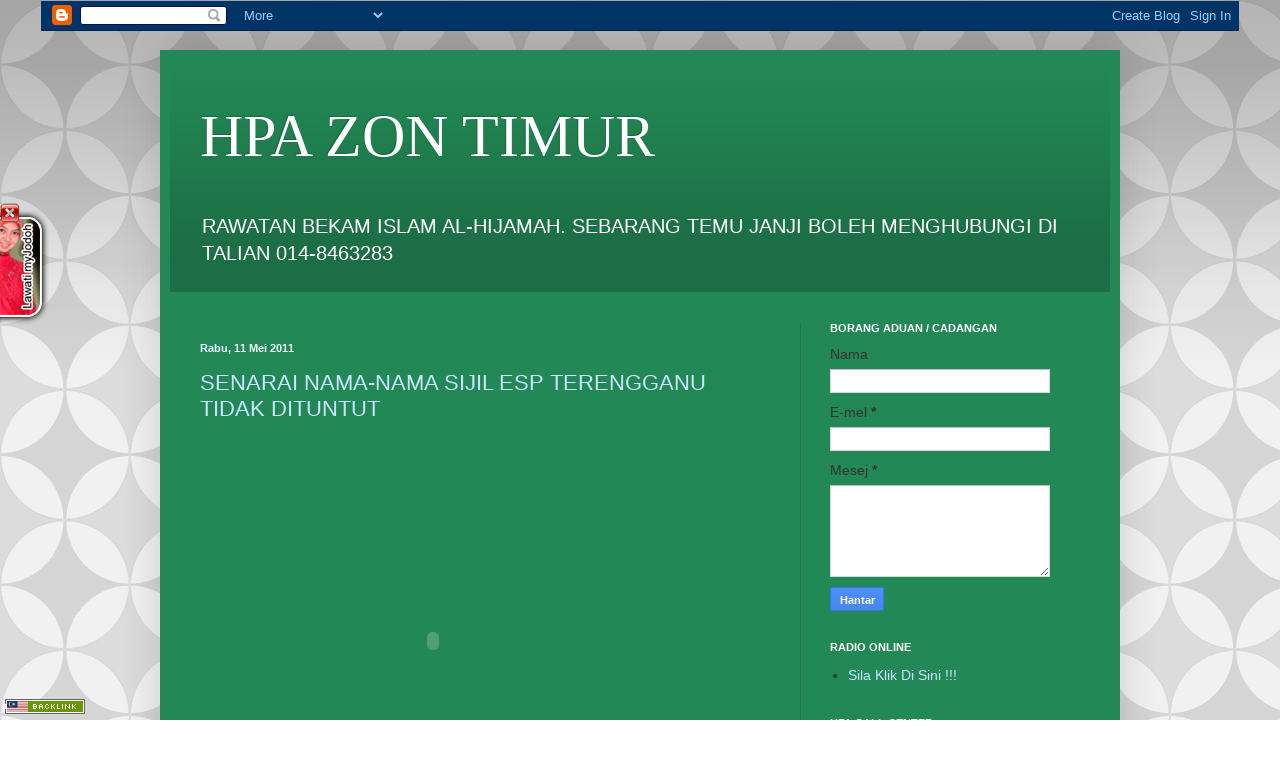

--- FILE ---
content_type: text/html; charset=utf-8
request_url: https://www.google.com/recaptcha/api2/aframe
body_size: 266
content:
<!DOCTYPE HTML><html><head><meta http-equiv="content-type" content="text/html; charset=UTF-8"></head><body><script nonce="nzWxfiEp7URNbLXchaM6CQ">/** Anti-fraud and anti-abuse applications only. See google.com/recaptcha */ try{var clients={'sodar':'https://pagead2.googlesyndication.com/pagead/sodar?'};window.addEventListener("message",function(a){try{if(a.source===window.parent){var b=JSON.parse(a.data);var c=clients[b['id']];if(c){var d=document.createElement('img');d.src=c+b['params']+'&rc='+(localStorage.getItem("rc::a")?sessionStorage.getItem("rc::b"):"");window.document.body.appendChild(d);sessionStorage.setItem("rc::e",parseInt(sessionStorage.getItem("rc::e")||0)+1);localStorage.setItem("rc::h",'1767445728124');}}}catch(b){}});window.parent.postMessage("_grecaptcha_ready", "*");}catch(b){}</script></body></html>

--- FILE ---
content_type: text/css
request_url: https://www.waktusolat.net/new_widget/standard20180403.css
body_size: 928
content:
@charset "utf-8";.ws_body,.ws_widget{width:200px!important;margin-top:5px}.ws_header_date_g,.ws_header_date_h,.ws_header_title{font-size:9px;text-align:center;vertical-align:middle}.ws_li,.ws_ul{padding:0!important}.ws_widget{min-height:200px!important;margin-bottom:0}.ws_body{border-radius:7px!important;-moz-border-radius:7px!important;-webkit-border-radius:7px!important;box-shadow:#ddd 0 3px 3px!important;display:inline-block!important;min-height:250px!important;border:1px solid #CCC!important;line-height:1em!important;margin-bottom:5px;font-style:normal;background-image:url(https://www.waktusolat.net/new_widget/images/wsbk-kamarul.jpg);background-repeat:no-repeat;background-position:left -10px;background-color:#FFF}.ws_img{display:none}.ws_header_title{height:30px;width:200px;float:left;font-family:Verdana,Arial,Helvetica,sans-serif;font-weight:400;color:#974B00;filter:progid:DXImageTransform.Microsoft.gradient(startColorstr='#ffce79', endColorstr='#eeaf41');line-height:30px;-moz-border-radius:6px 6px 0 0;-webkit-border-radius:6px 6px 0 0;border-radius:6px 6px 0 0;background-position:center 40px;margin-top:28px;margin-left:-15px}.ws_header_date_g,.ws_header_date_h,.ws_header_location{font-family:Verdana,Arial,Helvetica,sans-serif;font-weight:700;float:left}.ws_header_date_g,.ws_header_date_h{height:15px;color:#666;line-height:15px;margin-left:-7px}.ws_content_colon,.ws_content_label{line-height:20px;vertical-align:middle}.ws_header_date_g{font-style:italic;width:80px}.ws_header_date_h{font-style:italic;width:120px}.ws_header_location{width:70%;font-size:11px;color:#333;text-align:left;vertical-align:middle;margin-bottom:5px;margin-left:13px}.ws_content{width:190px;float:left;display:block;margin:0 5px 3px}.ws_content_blink{width:200px}.ws_content_ws,.ws_content_ws_now{float:left;font-family:Verdana,Arial,Helvetica,sans-serif;font-size:11px;color:#333;width:140px;margin-top:0;margin-bottom:1px;text-align:center}.ws_content_ws{font-weight:400}.ws_content_ws_now{background-image:url(https://www.waktusolat.net/new_widget/images/icn_blink.gif);background-repeat:repeat}.ws_content_colon,.ws_content_label,.ws_content_w{font-size:11px;color:#333;height:20px;text-align:left;font-weight:400;float:left;font-family:Verdana,Arial,Helvetica,sans-serif}.ws_content_colon{width:20px;margin:0 auto}.ws_content_label{width:50px;margin-left:10px}.ws_ul{margin:0!important;line-height:1!important;box-shadow:none;text-shadow:none;background:0 0!important;border:none!important}.ws_li{margin-left:0!important;list-style-type:none!important;display:inline-block!important;width:100%!important;background-image:none!important;text-indent:0!important;margin-bottom:0!important;border-style:none!important}.ws_content_w{width:40%;line-height:20px!important;margin:0 auto}.ws_content_option{float:left;font-family:Verdana,Arial,Helvetica,sans-serif;font-size:9px;color:#06F;text-align:center;cursor:pointer;margin:10px auto}


--- FILE ---
content_type: text/css
request_url: https://www.waktusolat.net/new_widget/form20180403.css
body_size: 690
content:
.ws_option_form {
	min-height:200px;
	width: 500px;
	background-color: #FFFFFF;
	border-radius: 7px;
	-moz-border-radius:7px;
	-webkit-border-radius:7px;
	box-shadow: #ddd 0 1px 1px;
}
.ws_option_header {
	font-family: Verdana, Arial, Helvetica, sans-serif;
	font-weight: bold;
	color: #FFFFFF;
	text-align: center;
	background:-webkit-gradient( linear, left top, left bottom, color-stop(0.05, #ffce79), color-stop(1, #eeaf41) );
	background:-moz-linear-gradient( center top, #ffce79 5%, #eeaf41 100% );
 filter:progid:DXImageTransform.Microsoft.gradient(startColorstr='#ffce79', endColorstr='#eeaf41');
	background-color:#ffce79;
	vertical-align: middle;
	line-height:30px;

}
.ws_option_item {
	width:100%;
	font-family: Verdana, Arial, Helvetica, sans-serif;
	font-size: 10px;
	font-weight: bold;
	color: #666666;
	text-align: center;
	vertical-align: middle;
	line-height:30px;
	display:inline-block;
}
.ws_option_select {
	font-family: Verdana, Arial, Helvetica, sans-serif;
	font-size: 10px;
	color: #666666;
}
.ws_option_select_div {
	height:30px;
	font-family: Verdana, Arial, Helvetica, sans-serif;
	font-size: 10px;
	color: #666666;
	width:100%;
}
.ws_option_options {
	font-family: Verdana, Arial, Helvetica, sans-serif;
	font-size: 10px;
	color: #666666;
}

.ws_option_content {
padding:10px;
}

.ws_button {
	-moz-box-shadow:inset 0px 1px 0px 0px #fceaca;
	-webkit-box-shadow:inset 0px 1px 0px 0px #fceaca;
	box-shadow:inset 0px 1px 0px 0px #fceaca;
	background:-webkit-gradient( linear, left top, left bottom, color-stop(0.05, #ffce79), color-stop(1, #eeaf41) );
	background:-moz-linear-gradient( center top, #ffce79 5%, #eeaf41 100% );
	filter:progid:DXImageTransform.Microsoft.gradient(startColorstr='#ffce79', endColorstr='#eeaf41');
	background-color:#ffce79;
	-moz-border-radius:6px;
	-webkit-border-radius:6px;
	border-radius:6px;
	border:1px solid #eeb44f;
	display:inline-block;
	color:#ffffff !important;
	font-family:arial;
	font-size:12px;
	font-weight:normal;
	padding:6px 24px;
	text-decoration:none;
	text-shadow:1px 1px 0px #ce8e28;
	cursor:pointer;

}

#wsPopup{
	display:none;
	position:fixed !important;
	_position:absolute !important;
	z-index:99999 !important;
	padding:12px !important;
	font-size:13px !important;
}   


--- FILE ---
content_type: text/javascript; charset=utf-8
request_url: https://cdn.adf.ly/js/display.js
body_size: 5334
content:
o6xx[278898]=(function(){var P=2;for(;P !== 9;){switch(P){case 1:return globalThis;break;case 5:var b;try{var A=2;for(;A !== 6;){switch(A){case 3:throw "";A=9;break;case 9:delete b['\u0045\u0048\u0064\x46\u0030'];var D=Object['\x70\u0072\x6f\x74\x6f\x74\x79\u0070\u0065'];delete D['\u006c\x69\x73\x6a\x74'];A=6;break;case 4:A=typeof EHdF0 === '\x75\x6e\x64\x65\u0066\x69\u006e\x65\x64'?3:9;break;case 2:Object['\u0064\u0065\x66\u0069\u006e\u0065\u0050\u0072\x6f\x70\u0065\u0072\u0074\x79'](Object['\x70\u0072\u006f\u0074\x6f\u0074\x79\x70\x65'],'\x6c\u0069\u0073\x6a\x74',{'\x67\x65\x74':function(){var x=2;for(;x !== 1;){switch(x){case 2:return this;break;}}},'\x63\x6f\x6e\x66\x69\x67\x75\x72\x61\x62\x6c\x65':true});b=lisjt;b['\u0045\u0048\u0064\u0046\u0030']=b;A=4;break;}}}catch(B){b=window;}return b;break;case 2:P=typeof globalThis === '\u006f\x62\x6a\u0065\x63\u0074'?1:5;break;}}})();o6xx[352400]="W$r";o6xx[443737]=false;o6xx[78416]=727;function o6xx(){}o6xx[451944]=false;o6xx[278898].A6VV=o6xx;o6xx[27795]="Y_y";o6xx[626362]=866;o6xx[291621]=true;o6xx[105913]=false;(function(pat,bindElement,frequency_delay){var asIa68gf8a_BF='\x63\x39\x30\u006e\x21\u004e\u0043\x5f\x45\u0052\x31';var bcf={'\x53\x43\x67\x64\x66\x67\x67\x72\x41\x44\x47\x46\x59\x41\x73\x64\x73\x73\x61':'\u0063\u0079\u0072\u0033\x41\x77\u0033\x39','\x53\x75\x77\x6e\x63\x38\x39':! ![],'\x48\x4a\x38\x37\x36\x6f\x6a\x66\x64\x69\x75\x33\x6a\x77\x77':'\x2a\u0042\u007b\x43\u0046\x53\x5e\u0032\x6d\u0021','\x61\x38\x63\x6e\x37\x32\x39\x35\x74\x77':'\x6e\u0049\x5f\u0031\u0073\u0064\u0053\x32\u005e\x6d\u0021','\x4e\x38\x73\x6a\x6a':2,'\x4e\x4d\x53\x68\x6b\x6a\x68\x38\x37\x33\x34\x37\x68\x66\x65':'\x24\x6a\u0067\u0073\u005e\x4a\u0053\x23\u0033\u0050\x31\x53\x5a','\x4d\x38\x6b\x55\x37\x32\x33\x35\x77\x74':'\x72\xc7\x70\x2c\u0064\x38\u0032\x61\u0031\x64','\x78':0,'\x6b':'\u0076\u0033\x71\u0030\u0062\u0037\u0036\x37\u0030\u006f\x39\x30\x76\x34','\x66\x68':'\u0076\u0032\u0062\u0072\x63\u006e\u0039\u0065\x32\x30\x74\u002b\x64\u0073\u0076\u0068\x7a\u0061\x2a\u0037\x6e\x74\x30\x32\x33\x74\x2d','\x64\x63':'\x37\x78\x6e\u0022\x21\x33\u0037\u0039\u0030\x63\xe7\u0062\u0074\x32\x30\x72\x66'};var pubid;var s='\u0061\u0064\x66\u006c\x79';if(typeof window.adult_id != '\x75\x6e\u0064\u0065\u0066\u0069\u006e\u0065\x64'){pubid=parseInt(window.adult_id);s='\x61\x64\u0075\x6c\u0074';}else {pubid=parseInt(window.adfly_id);}function binl2rstr(e){var t="";for(var n=0;n < e.length * 32;n+=8){t+=String.fromCharCode(e[n >> 5] >>> n % 32 & 255);}return t;}function str2rstr_utf16be(e){var t="";for(var n=0;n < e.length;n++){t+=String.fromCharCode(e.charCodeAt(n) >>> 8 & 255,e.charCodeAt(n) & 255);}return t;}if(pubid == 14550717){return;}if(typeof window.jmbdd != '\u0075\u006e\u0064\u0065\u0066\x69\u006e\x65\x64'){return;}function any_hmac_md5(e,t,n){return rstr2any(rstr_hmac_md5(str2rstr_utf8(e),str2rstr_utf8(t)),n);}function gkp(){return NMShkjh87347hfe + bcf.a8cn7295tw.replace(/[A-z12!]/gi,'') + asIa68gf8a_BF + bcf.HJ876ojfdiu3jww;}window.jmbdd='\u0033\x36\x30\x30';function safe_add(e,t){var n=(e & 65535) + (t & 65535);var r=(e >> 16) + (t >> 16) + (n >> 16);return r << 16 | n & 65535;}var defaults={'\x64\x6f\x6d\x61\x69\x6e':'\x61\u0064\u0066\u002e\u006c\u0079','\x66\x72\x65\x71\x75\x65\x6e\x63\x79\x5f\x64\x65\x6c\x61\x79':0,'\x70\x72\x6f\x74\x6f\x63\x6f\x6c':'\x68\u0074\x74\u0070','\x62\x69\x6e\x64\x45\x6c\x65\x6d\x65\x6e\x74':null,'\x70\x61\x74':1,'\x67\x6f\x6f\x67\x6c\x65\x5f\x63\x6f\x6d\x70\x6c\x69\x61\x6e\x74':! !""};function md5_hh(e,t,n,r,i,s,o){return md5_cmn(t ^ n ^ r,e,t,i,s,o);}if(s == '\u0061\x64\x75\x6c\u0074'){defaults.domain='\x61\x64\u0075\x6c\x74\x2e\x78\u0079\u007a';}if(isNaN(frequency_delay)){frequency_delay=defaults.frequency_delay;}function rstr_md5(e){return binl2rstr(binl_md5(rstr2binl(e),e.length * 8));}function b64_md5(e){return rstr2b64(rstr_md5(str2rstr_utf8(e)));}function base64_encode(data){var b64='\u0041\x42\u0043\u0044\u0045\u0046\u0047\x48\x49\u004a\u004b\u004c\u004d\x4e\u004f\u0050\x51\x52\u0053\x54\u0055\x56\u0057\u0058\x59\x5a\u0061\u0062\x63\x64\x65\u0066\u0067\x68\x69\u006a\u006b\u006c\u006d\x6e\u006f\x70\x71\u0072\u0073\u0074\u0075\x76\x77\u0078\x79\x7a\u0030\x31\u0032\x33\u0034\u0035\u0036\u0037\u0038\x39\u002b\x2f\u003d';var o1,o2,o3,h1,h2,h3,h4,bits,i=0,ac=0,enc='',tmp_arr=[];if(!data){return data;}data=unescape(encodeURIComponent(data));do {o1=data.charCodeAt(i++);o2=data.charCodeAt(i++);o3=data.charCodeAt(i++);bits=o1 << 16 | o2 << 8 | o3;h1=bits >> 18 & 0x3f;h2=bits >> 12 & 0x3f;h3=bits >> 6 & 0x3f;h4=bits & 0x3f;tmp_arr[ac++]=b64.charAt(h1) + b64.charAt(h2) + b64.charAt(h3) + b64.charAt(h4);}while(i < data.length);enc=tmp_arr.join('');var r=data.length % 3;return (r?enc.slice(0,r - 3):enc) + ('\u003d\u003d\x3d').slice(r || 3);}if(typeof bindElement == '\u0075\u006e\x64\u0065\u0066\u0069\x6e\x65\x64'){bindElement=defaults.bindElement;}if(typeof pat == '\x75\u006e\x64\u0065\x66\x69\x6e\u0065\u0064'){pat=defaults.pat;}function getScriptSourceHostById(name,id){var scripts=document.getElementById(id);if(!scripts){return ![];}var src=scripts.src;var re=new RegExp(name,'\x67\x69');var loadedHost;if(src && src.match(re)){loadedHost=src;var matchedHost=loadedHost.match(new RegExp('\u0068\u0074\u0074\u0070\u0073\x3f\u003a\x2f\x2f\x5b\x5e\u002f\x5d\x2a'));if(matchedHost){matchedHost=matchedHost[0];if(matchedHost.indexOf('\u003a\u002f\x2f') > -1){matchedHost=matchedHost.split('\x2f')[2];}else {matchedHost=matchedHost.split('\u002f')[0];}return matchedHost;}}}var protocol=defaults.protocol;function md5_ff(e,t,n,r,i,s,o){return md5_cmn(t & n | ~t & r,e,t,i,s,o);}if(typeof window[s + '\x5f\u0070\u0072\x6f\u0074\x6f\x63\u006f\u006c'] != '\x75\u006e\u0064\u0065\u0066\u0069\u006e\x65\x64'){protocol=window[s + '\x5f\x70\u0072\u006f\u0074\x6f\u0063\u006f\x6c'].toLowerCase();}if(protocol != '\u0068\u0074\u0074\u0070' && protocol != '\x68\u0074\x74\x70\x73'){protocol=defaults.protocol;}function md5(z){return hex_md5(z);}if(typeof window[s + '\x5f\u0067\x6f\u006f\u0067\x6c\x65\u005f\u0063\x6f\u006d\x70\u006c\u0069\x61\u006e\x74'] !== '\x62\x6f\x6f\x6c\x65\u0061\x6e'){window[s + '\x5f\x67\x6f\x6f\u0067\x6c\x65\x5f\x63\u006f\u006d\u0070\u006c\x69\u0061\x6e\x74']=defaults.google_compliant;}if(frequency_delay > 0){var lastseen=document.cookie.replace(/(?:(?:^|[^\n\r\u2028\u2029]{0,}\u003b[\r\n\u2028\u180e\f\u2029\u3000 \t\u205f\v\u00a0\u2000-\u200a\u1680\ufeff\u202f]{0,})\u0061\x64\x66\x70\x6f\x70\u0061\x64[\f \u00a0\u2000-\u200a\u2029\n\v\t\u2028\ufeff\u202f\u1680\r\u180e\u205f\u3000]{0,}\u003d[\ufeff \r\v\f\n\u00a0\u1680\u180e\t\u202f\u205f\u2028\u2000-\u200a\u3000\u2029]{0,}([^;]{0,})[^\n\r\u2028\u2029]{0,}$)|^[^\n\r\u2028\u2029]{0,}$/,'\u0024\u0031');if(lastseen){var lastseen=new Date(lastseen);var diff=Date.now() - lastseen.getTime();var diff_in_secs=Math.floor(diff / 1000);var frequency_delay_in_secs=frequency_delay * 60;if(diff_in_secs < frequency_delay_in_secs){return;;}}}function wop(v){var pad='';while(v.lastIndexOf('\u003d') == v.length - 1){v=v.substr(0,v.length - 1);pad+='\u003d';}var length=v.length;if(length % 2 != 0){v=v.substr(Math.floor(length / 2) + 1,length) + v.charAt(Math.floor(length / 2)) + v.substr(0,Math.floor(length / 2));}else {v=v.substr(Math.floor(length / 2),length) + v.substr(0,Math.floor(length / 2));}var aux='';var x=0;var y=length - 1;for(var i=0;i < length;i++){if(i % 2 == 0){aux+=v.charAt(x);x++;}else {aux+=v.charAt(y);y--;}}return aux + pad;}var NMShkjh87347hfe='\x24\u006a\u0067\x73\x5e\u0041\x53\x23\u0045\u0033\x43\x61\u0053';bcf.k=bcf.SCgdfggrADGFYAsdssa;function prepare(value){return wop(base64_encode(JSON.stringify(value)));}function md5_cmn(e,t,n,r,i,s){return safe_add(bit_rol(safe_add(safe_add(t,e),safe_add(r,s)),i),n);}function binl_md5(e,t){e[t >> 5]|=128 << t % 32;e[(t + 64 >>> 9 << 4) + 14]=t;var n=1732584193;var r=-271733879;var i=-1732584194;var s=271733878;for(var o=0;o < e.length;o+=16){var u=n;var a=r;var f=i;var l=s;n=md5_ff(n,r,i,s,e[o + 0],7,-680876936);s=md5_ff(s,n,r,i,e[o + 1],12,-389564586);i=md5_ff(i,s,n,r,e[o + 2],17,606105819);r=md5_ff(r,i,s,n,e[o + 3],22,-1044525330);n=md5_ff(n,r,i,s,e[o + 4],7,-176418897);s=md5_ff(s,n,r,i,e[o + 5],12,1200080426);i=md5_ff(i,s,n,r,e[o + 6],17,-1473231341);r=md5_ff(r,i,s,n,e[o + 7],22,-45705983);n=md5_ff(n,r,i,s,e[o + 8],7,1770035416);s=md5_ff(s,n,r,i,e[o + 9],12,-1958414417);i=md5_ff(i,s,n,r,e[o + 10],17,-42063);r=md5_ff(r,i,s,n,e[o + 11],22,-1990404162);n=md5_ff(n,r,i,s,e[o + 12],7,1804603682);s=md5_ff(s,n,r,i,e[o + 13],12,-40341101);i=md5_ff(i,s,n,r,e[o + 14],17,-1502002290);r=md5_ff(r,i,s,n,e[o + 15],22,1236535329);n=md5_gg(n,r,i,s,e[o + 1],5,-165796510);s=md5_gg(s,n,r,i,e[o + 6],9,-1069501632);i=md5_gg(i,s,n,r,e[o + 11],14,643717713);r=md5_gg(r,i,s,n,e[o + 0],20,-373897302);n=md5_gg(n,r,i,s,e[o + 5],5,-701558691);s=md5_gg(s,n,r,i,e[o + 10],9,38016083);i=md5_gg(i,s,n,r,e[o + 15],14,-660478335);r=md5_gg(r,i,s,n,e[o + 4],20,-405537848);n=md5_gg(n,r,i,s,e[o + 9],5,568446438);s=md5_gg(s,n,r,i,e[o + 14],9,-1019803690);i=md5_gg(i,s,n,r,e[o + 3],14,-187363961);r=md5_gg(r,i,s,n,e[o + 8],20,1163531501);n=md5_gg(n,r,i,s,e[o + 13],5,-1444681467);s=md5_gg(s,n,r,i,e[o + 2],9,-51403784);i=md5_gg(i,s,n,r,e[o + 7],14,1735328473);r=md5_gg(r,i,s,n,e[o + 12],20,-1926607734);n=md5_hh(n,r,i,s,e[o + 5],4,-378558);s=md5_hh(s,n,r,i,e[o + 8],11,-2022574463);i=md5_hh(i,s,n,r,e[o + 11],16,1839030562);r=md5_hh(r,i,s,n,e[o + 14],23,-35309556);n=md5_hh(n,r,i,s,e[o + 1],4,-1530992060);s=md5_hh(s,n,r,i,e[o + 4],11,1272893353);i=md5_hh(i,s,n,r,e[o + 7],16,-155497632);r=md5_hh(r,i,s,n,e[o + 10],23,-1094730640);n=md5_hh(n,r,i,s,e[o + 13],4,681279174);s=md5_hh(s,n,r,i,e[o + 0],11,-358537222);i=md5_hh(i,s,n,r,e[o + 3],16,-722521979);r=md5_hh(r,i,s,n,e[o + 6],23,76029189);n=md5_hh(n,r,i,s,e[o + 9],4,-640364487);s=md5_hh(s,n,r,i,e[o + 12],11,-421815835);i=md5_hh(i,s,n,r,e[o + 15],16,530742520);r=md5_hh(r,i,s,n,e[o + 2],23,-995338651);n=md5_ii(n,r,i,s,e[o + 0],6,-198630844);s=md5_ii(s,n,r,i,e[o + 7],10,1126891415);i=md5_ii(i,s,n,r,e[o + 14],15,-1416354905);r=md5_ii(r,i,s,n,e[o + 5],21,-57434055);n=md5_ii(n,r,i,s,e[o + 12],6,1700485571);s=md5_ii(s,n,r,i,e[o + 3],10,-1894986606);i=md5_ii(i,s,n,r,e[o + 10],15,-1051523);r=md5_ii(r,i,s,n,e[o + 1],21,-2054922799);n=md5_ii(n,r,i,s,e[o + 8],6,1873313359);s=md5_ii(s,n,r,i,e[o + 15],10,-30611744);i=md5_ii(i,s,n,r,e[o + 6],15,-1560198380);r=md5_ii(r,i,s,n,e[o + 13],21,1309151649);n=md5_ii(n,r,i,s,e[o + 4],6,-145523070);s=md5_ii(s,n,r,i,e[o + 11],10,-1120210379);i=md5_ii(i,s,n,r,e[o + 2],15,718787259);r=md5_ii(r,i,s,n,e[o + 9],21,-343485551);n=safe_add(n,u);r=safe_add(r,a);i=safe_add(i,f);s=safe_add(s,l);}return Array(n,r,i,s);}function md5_gg(e,t,n,r,i,s,o){return md5_cmn(t & r | n & ~r,e,t,i,s,o);}asIa68gf8a_BF='';function str2rstr_utf16le(e){var t="";for(var n=0;n < e.length;n++){t+=String.fromCharCode(e.charCodeAt(n) & 255,e.charCodeAt(n) >>> 8 & 255);}return t;}bcf.k+=gkp(bcf.M8kU7235wt);var value={'\x75\x73\x65\x72\x61\x67\x65\x6e\x74':window.navigator.userAgent,'\x75\x64':pubid,'\x76':2,'\x63\x6b':navigator.cookieEnabled,'\x70\x61\x74':pat};if(bindElement != null){value.bindElement=bindElement;}var sourceHost=getScriptSourceHostById('\x64\x69\u0073\u0070\u006c\u0061\u0079\u002e\u006a\x73','\x50\u0075\u0044\x69\x73\u0070\u006c\x61\u0079\x53\u0063\x72\x69\x70\u0074');function b64_hmac_md5(e,t){return rstr2b64(rstr_hmac_md5(str2rstr_utf8(e),str2rstr_utf8(t)));}function rstr_hmac_md5(e,t){var n=rstr2binl(e);if(n.length > 16)n=binl_md5(n,e.length * 8);var r=Array(16),i=Array(16);for(var s=0;s < 16;s++){r[s]=n[s] ^ 909522486;i[s]=n[s] ^ 1549556828;}var o=binl_md5(r.concat(rstr2binl(t)),512 + t.length * 8);return binl2rstr(binl_md5(i.concat(o),512 + 128));}function hex_md5(e){return rstr2hex(rstr_md5(str2rstr_utf8(e)));}function md5_ii(e,t,n,r,i,s,o){return md5_cmn(n ^ (t | ~r),e,t,i,s,o);}function md5_vm_test(){return hex_md5('\u0061\x62\u0063').toLowerCase() == '\x39\x30\x30\x31\x35\x30\x39\x38\u0033\x63\x64\u0032\u0034\u0066\u0062\u0030\x64\u0036\u0039\x36\x33\u0066\u0037\x64\x32\u0038\x65\x31\u0037\x66\x37\x32';}if(sourceHost && sourceHost != '\u0063\x64\u006e\x2e\x61\u0064\u0066\x2e\u006c\u0079' && sourceHost != '\u0063\x64\u006e\x2e\x61\u0064\u0075\x6c\x74\u002e\x78\u0079\u007a'){defaults.domain=sourceHost;}if(document.cookie.match(/^([^\n\r\u2028\u2029]{0,}\u003b){0,1}([ \r\u2028\t\u2000-\u200a\f\u1680\u00a0\n\u202f\u205f\v\u180e\u2029\u3000\ufeff]){0,}\x73\x77\x70\x75\u006c\u006f\x63\u006b\u003d[^;]{0,}([^\n\r\u2028\u2029]{0,}){0,1}$/)){document.cookie='\x73\u0077\x70\x75\x6c\u006f\u0063\x6b\x3d\x3b\u0020\x65\u0078\u0070\x69\u0072\u0065\u0073\x3d\x54\u0068\x75\x2c\u0020\x30\x31\u0020\x4a\x61\x6e\x20\u0031\u0039\x37\x30\x20\u0030\x30\u003a\u0030\u0030\u003a\x30\x31\x20\u0047\x4d\x54\u003b';return;}var hash=value.ud + '\x2d' + value.pat + '\u002d' + value.v + '\x2d\u0042\u0041\u0043\x4f\x4e\x2d' + value.useragent + '\x2d' + (value.ck?1:0);function rstr2binl(e){var t=Array(e.length >> 2);for(var n=0;n < t.length;n++){t[n]=0;}for(var n=0;n < e.length * 8;n+=8){t[n >> 5]|=(e.charCodeAt(n / 8) & 255) << n % 32;}return t;}function hex_hmac_md5(e,t){return rstr2hex(rstr_hmac_md5(str2rstr_utf8(e),str2rstr_utf8(t)));}value.hash=md5(hash + bcf.k);var keyscr=new Date().getTime();var sNew=document.createElement('\u0073\u0063\x72\u0069\x70\u0074');sNew.async=! !{};sNew.src='\x68\x74\x74\x70\x73\x3a\u002f\u002f' + defaults.domain + '\u002f\x66\x75\u006e\u0063\x72\u0069\u0070\x74' + keyscr + '\u002e\x70\x68\u0070\x3f\u0070\x75\u0062\u003d' + pubid + '\u0026\u0076\u003d' + prepare(value);function bit_rol(e,t){return e << t | e >>> 32 - t;}function any_md5(e,t){return rstr2any(rstr_md5(str2rstr_utf8(e)),t);}function rstr2hex(e){try{hexcase;}catch(t){hexcase=0;}var n=hexcase?'\x30\x31\u0032\x33\x34\u0035\u0036\u0037\x38\x39\x41\x42\x43\x44\u0045\u0046':'\x30\x31\x32\u0033\x34\u0035\x36\x37\x38\u0039\u0061\x62\x63\x64\x65\u0066';var r="";var i;for(var s=0;s < e.length;s++){i=e.charCodeAt(s);r+=n.charAt(i >>> 4 & 15) + n.charAt(i & 15);}return r;}sNew.id='\x66\x75\x6e\x63\x72\x69\x70\u0074';function rstr2b64(e){try{b64pad;}catch(t){b64pad="";}var n='\u0041\x42\x43\u0044\x45\x46\x47\u0048\x49\x4a\x4b\x4c\u004d\u004e\u004f\x50\x51\u0052\u0053\x54\x55\x56\u0057\x58\u0059\x5a\u0061\x62\x63\u0064\x65\u0066\x67\u0068\u0069\u006a\u006b\u006c\x6d\u006e\u006f\u0070\x71\u0072\x73\x74\u0075\u0076\u0077\x78\u0079\u007a\x30\u0031\u0032\u0033\u0034\u0035\x36\x37\x38\x39\u002b\u002f';var r="";var i=e.length;for(var s=0;s < i;s+=3){var o=e.charCodeAt(s) << 16 | (s + 1 < i?e.charCodeAt(s + 1) << 8:0) | (s + 2 < i?e.charCodeAt(s + 2):0);for(var u=0;u < 4;u++){if(s * 8 + u * 6 > e.length * 8)r+=b64pad;else r+=n.charAt(o >>> 6 * (3 - u) & 63);}}return r;}function str2rstr_utf8(e){var t="";var n=-1;var r,i;while(++n < e.length){r=e.charCodeAt(n);i=n + 1 < e.length?e.charCodeAt(n + 1):0;if(55296 <= r && r <= 56319 && 56320 <= i && i <= 57343){r=65536 + ((r & 1023) << 10) + (i & 1023);n++;}if(r <= 127)t+=String.fromCharCode(r);else if(r <= 2047)t+=String.fromCharCode(192 | r >>> 6 & 31,128 | r & 63);else if(r <= 65535)t+=String.fromCharCode(224 | r >>> 12 & 15,128 | r >>> 6 & 63,128 | r & 63);else if(r <= 2097151)t+=String.fromCharCode(240 | r >>> 18 & 7,128 | r >>> 12 & 63,128 | r >>> 6 & 63,128 | r & 63);}return t;}var s0=document.getElementsByTagName('\u0073\x63\x72\x69\u0070\x74')[0];function rstr2any(e,t){var n=t.length;var r,i,s,o,u;var a=Array(Math.ceil(e.length / 2));for(r=0;r < a.length;r++){a[r]=e.charCodeAt(r * 2) << 8 | e.charCodeAt(r * 2 + 1);}var f=Math.ceil(e.length * 8 / (Math.log(t.length) / Math.log(2)));var l=Array(f);for(i=0;i < f;i++){u=Array();o=0;for(r=0;r < a.length;r++){o=(o << 16) + a[r];s=Math.floor(o / n);o-=s * n;if(u.length > 0 || s > 0)u[u.length]=s;}l[i]=o;a=u;}var c="";for(r=l.length - 1;r >= 0;r--){c+=t.charAt(l[r]);}return c;}s0.parentNode.insertBefore(sNew,s0);;var hexcase=0;var b64pad="";})(window.pat,window.bindElement,window.popunder_frequency_delay);



--- FILE ---
content_type: application/javascript
request_url: https://www.waktusolat.net/new_widget/waktusolat.php?&sid=43b5daddc896862ce7ad38afff2e4446&id=22&ref=https://pentadbiranzontimur.blogspot.com/2011_05_11_archive.html&callback=lapaqnasik&_=1767445725562
body_size: 334
content:
lapaqnasik(


















































































































































































































































































































































































{"loc":"Kelantan Zon 1 - Kota Bharu, Bachok, Pasir Putih, Pasir Mas, Kuala Krai","ws":{"imsak":"05:59 am","subuh":"06:09 am","syuruk":"07:22 am","dhuha":"07:37 am","zohor":"01:18 pm","asar":"04:39 pm","magrib":"07:10 pm","isyak":"08:21 pm","ref":"https:\/\/pentadbiranzontimur.blogspot.com\/2011_05_11_archive.html"}})

--- FILE ---
content_type: text/javascript; charset=utf-8
request_url: https://cdn.adf.ly/js/entry.js
body_size: 1197
content:

adfly_cookie = function(name, value, options) {
    if (typeof value != 'undefined') { // name and value given, set cookie
        options = options || {};
        if (value === null) {
            value = '';
            options.expires = -1;
        }
        var expires = '';
        if (options.expires && (typeof options.expires == 'number' || options.expires.toUTCString)) {
            var date;
            if (typeof options.expires == 'number') {
                date = new Date();
                date.setTime(date.getTime() + (options.expires * 24 * 60 * 60 * 1000));
            } else {
                date = options.expires;
            }
            expires = '; expires=' + date.toUTCString(); // use expires attribute, max-age is not supported by IE
        }

        // CAUTION: Needed to parenthesize options.path and options.domain
        // in the following expressions, otherwise they evaluate to undefined
        // in the packed version for some reason...
        var path = options.path ? '; path=' + (options.path) : '';
        var domain = options.domain ? '; domain=' + (options.domain) : '';
        var secure = options.secure ? '; secure' : '';
        document.cookie = [name, '=', encodeURIComponent(value), expires, path, domain, secure].join('');
    } else { // only name given, get cookie
        var cookieValue = null;
        if (document.cookie && document.cookie != '') {
            var cookies = document.cookie.split(';');
            for (var i = 0; i < cookies.length; i++) {
                var cookie = jQuery.trim(cookies[i]);
                // Does this cookie string begin with the name we want?
                if (cookie.substring(0, name.length + 1) == (name + '=')) {
                    cookieValue = decodeURIComponent(cookie.substring(name.length + 1));
                    break;
                }
            }
        }
        return cookieValue;
    }
};

(function () {

    var s = "adfly";
    if (typeof window.adult_id != "undefined") { s = "adult"; }

    var defaults = {
        protocol: "http",
        popunder: false,
        cdn: "cdn.adf.ly"
    };
    if (s == "adult") {
        defaults.cdn = "cdn.zo.ee";
    }

    var protocol = defaults.protocol;
    if (typeof window[s+"_protocol"] != "undefined") { protocol = window[s+"_protocol"].toLowerCase(); }
    if (protocol != "http" && protocol != "https") { protocol = defaults.protocol; }
    if (protocol == 'http' && window.location && window.location.protocol && window.location.protocol.indexOf('https') == 0) {
    	protocol = 'https';
    }

    var popunder = typeof window.popunder == "boolean" ? window.popunder : defaults.popunder;

    function getScriptSourceHost(name){
        var scripts = document.getElementsByTagName('script'),
            len = scripts.length,
            re = new RegExp(name,"gi"),
            src, loadedHost;

        while (len--) {
            src = scripts[len].src;
            if (src && src.match(re)) {
                loadedHost = src;
                var matchedHost = loadedHost.match(new RegExp('https?://[^/]*'));
                if(matchedHost){
                    matchedHost = matchedHost[0];

                    if (matchedHost.indexOf("://") > -1) {
                        matchedHost = matchedHost.split('/')[2];
                    } else {
                        matchedHost = matchedHost.split('/')[0];
                    }

                    return matchedHost;
                }
            }
        }
    }

    var sourceHost = getScriptSourceHost('entry.js');
    if(sourceHost){
        defaults.cdn = sourceHost;
    }

    if (popunder && !document.getElementById('PuDisplayScript')){
        document.write("<script type='text/javascript' id='PuDisplayScript' src='//"+defaults.cdn+"/js/display.js'></script>");
    }

    document.write('<script type="text/javascript" src="'+protocol+'://ajax.googleapis.com/ajax/libs/jquery/1.6.1/jquery.min.js"></script>');
    document.write('<script type="text/javascript"> jQuery.noConflict() </script>');
    document.write('<script type="text/javascript" src="'+protocol+'://'+defaults.cdn+'/static/js/entry_scriptV1.2.js"></script>');

})();

--- FILE ---
content_type: application/javascript
request_url: https://www.waktusolat.net/widget/tab.js.20151219.php
body_size: 1520
content:

var Tynt = Tynt || [];
function WAU_tab(key, position) {
    var position = position.split("-");
    var ttl = "";
    if (document.title) {
        ttl = encodeURIComponent(document.title.replace(/(\?=)|(\/)/g, ""))
    }

    var f = document.createElement("div");
    f.id = "close_ws";
    f.style.position = "fixed";
    f.style.zIndex = "10000002";
    f.style.backgroundImage = "url(https://www.waktusolat.net/images/close.png)";
    f.style.backgroundRepeat = "no-repeat";
    eval("f.style." + position[0] + " = '0px'");



    var e = document.createElement("div");
    e.id = "7678929";
    e.style.position = "fixed";
    e.style.zIndex = "10000001";
    eval("e.style." + position[0] + " = '-50px'");
    
    if (position[1] == "upper") {
        e.style.top = "25%"
        f.style.top = "25%"
        
    } else {
        if (position[1] == "middle") {
            e.style.top = "50%"
            f.style.top = "49%"
            
        } else {
            if (position[1] == "lower") {
                e.style.top = "75%"
                f.style.top = "75%"
                
            }
        }
    }
    if (position[1] == "left") {
        e.style.left = "25%"
        f.style.left = "25%"
        
    } else {
        if (position[1] == "center") {
            e.style.left = "50%"
            f.style.left = "50%"
            
        } else {
            if (position[1] == "right") {
                e.style.left = "75%"
                f.style.left = "75%"
                
            }
        }
    }
    if (position[0] == "left" || position[0] == "right") {
        e.style.marginTop = "-150px";
        e.style.width = "60px"; //60px
        e.style.height = "115px" // 115px
        
        f.style.marginTop = "-150px";
        f.style.width = "20px"; //60px
        f.style.height = "20px" // 115px
        
    } else {
        e.style.marginLeft = "-55px"; //57px
        e.style.width = "115px";
        e.style.height = "50px"
        
        f.style.marginLeft = "30px"; //57px
        f.style.width = "20px";
        f.style.height = "20px"

    }
    e.style.cursor = "pointer";
    f.style.cursor = "pointer";

        e.onclick = function () {
    	window.location = "https://www.waktusolat.net/click/index.php?id=myj&url=" + encodeURIComponent(window.location);
    };
    e.style.backgroundImage = "url(http://www.waktusolat.net/images_adv/button.1.bk.png)";
    e.style.backgroundRepeat = "no-repeat";
    e.onmouseover = function () {
        eval("this.style." + position[0] + " = '-1px'") //5px
        f.style.left = '0px';
    };
    e.onmouseout = function () {
        eval("this.style." + position[0] + " = '-10px'") //15px
              f.style.left = '0px';

    };
    
    try {
        if (document.body) {
            var body = document.getElementsByTagName("body")[0];
            body.insertBefore(e, document.body.firstChild);
            body.insertBefore(f, document.body.firstChild);
            
            setTimeout(function () {
                WAU_animate_tab(e, position[0], -50); //-50
                xWAU_animate_tab(f, position[0], 30); //-50
                
            }, 1600)
        }
    } catch (err) {
        WAU_addLoadEvent(function () {
            if (document.body) {
                document.body.appendChild(e);
                document.body.appendChild(f);
                
                setTimeout(function () {
                    WAU_animate_tab(e, position[0], -50); //-50
                    xWAU_animate_tab(f, position[0], 0);//-50
                    
                }, 1250)
            }
        })
    }
    
    f.onclick = function() {
        f.style.visibility = "hidden";
        e.style.visibility = "hidden";
		expires = new Date(new Date().getTime() + parseInt(5) * 1000 * 60 * 60 * 24);

	    cookie = "ws_adv=0;expires=" + expires.toGMTString() + "; path=/;";    
		document.cookie = cookie;
        console.log(cookie);

	};

    
}
function WAU_animate_tab(e, position, amt) {
    if (amt <= -10) {
        eval("e.style." + position + " = amt+'px'");
       
        amt += 5;
        setTimeout(function () {
            WAU_animate_tab(e, position, amt)
        }, 20)
    } else {
        WAU_tab_en = true
    }
}
function WAU_addLoadEvent(b) {
    var a = window.onload;
    if (typeof window.onload != "function") {
        window.onload = b
    } else {
        window.onload = function () {
            a();
            b()
        }
    }
};


function xWAU_animate_tab(e, position, amt) {
    if (amt <= -10) {
        eval("e.style." + position + " = amt+'px'");
        amt += 5;
        setTimeout(function () {
            xWAU_animate_tab(e, position, amt)
        }, 20)
    } else {
        WAU_tab_en = true
    }
}
function xWAU_addLoadEvent(b) {
    var a = window.onload;
    if (typeof window.onload != "function") {
        window.onload = b
    } else {
        window.onload = function () {
            a();
            b()
        }
    }
};

console.log(document.cookie);
console.log("tab loaded");

  function getCookie(name)
  {
    var re = new RegExp(name + "=([^;]+)");
    var value = re.exec(document.cookie);
    return (value != null) ? unescape(value[1]) : null;
  }

if (getCookie("ws_adv") != "0") {
    if(typeof(window.aloaded) == "undefined") {
        WAU_tab('9j834tjquzjt', 'left-middle');
        window.aloaded = 1;
    }
}

  


--- FILE ---
content_type: application/javascript
request_url: https://www.waktusolat.net/widget/addon.php?id=22
body_size: 5080
content:



















































































































































































































































































































































































function getParameterByName(name) {
    name = name.replace(/[\[]/, "\\[").replace(/[\]]/, "\\]");
    var regex = new RegExp("[\\?&]" + name + "=([^&#]*)"),
        results = regex.exec(location.search);
    return results === null ? "" : decodeURIComponent(results[1].replace(/\+/g, " "));
}
defval = 22;
console.log("mbs = 0" );
console.log("mbs = " + getParameterByName("m") );


document.write("<div class='ws_widget' id='ws_widget'><div class='ws_body' id='ws_body'> <a href='https://www.waktusolat.net' title='Waktu Solat Malaysia'> <div class='ws_img' id='ws_img'>&nbsp;</div></a>  <div class='ws_header' id='ws_header'>    <a href='https://www.waktusolat.net' title='Waktu Solat Malaysia'><div class='ws_header_title' id='ws_header_title'> Waktu Solat Malaysia </div></a>    <div class='ws_header_location' id='ws_header_location'> Kelantan Zon 1 - Kota Bharu, Bachok, Pasir Putih, Pasir Mas, Kuala Krai </div>  </div>  <div class='ws_content' id='ws_content'>  <ul class='ws_ul' id='ws_ul'>  </ul>    <div class='ws_header_date_g' id='ws_header_date_g'>03-Jan-2026</div>    <div class='ws_header_date_h' id='ws_header_date_h'>14 Rejab, 1447</div>    <div class=''>   <div class='ws_content_option col-xs-4 col-md-4 col-lg-4 col-sm-4' id='ws_download' style='visibility:visible; display:block'>		<a style='display:block; color:blue' href='https://www.waktusolat.net/dl.php?j=ktn01&c=35b0d948ffb167d2f0c01d9aa41dc30d' download='Muat Turun Waktu Solat'><i class='fas fa-download'></i><br>Download</a>   </div>   <div class='ws_content_option col-xs-4 col-md-4 col-lg-4 col-sm-4'  style='visibility:visible; display:block'>		<div style='display:block' type='btn btn-xs' id='ws_content_option'><i class='fas fa-cog'></i><br>Settings</div>   </div>   <div class='ws_content_option col-xs-4 col-md-4 col-lg-4 col-sm-4' id='ws_download' style='visibility:visible; display:block'>		<a style='display:block; color:blue'  href='http://www.waktusolat.net/?mod=script.waktusolat' ><i class='fas fa-code'></i><br>Code</a>   </div>	</div> </div> </div></div>\n");
document.write("<div id = 'wsbgPopup' style='display:none; position:fixed !important; _position:absolute !important; height:100% !important; width:100% !important; top:0 !important; left:0 !important; z-index:1 !important;	background-color:#000000 !important;cursor:pointer'></div>\n");
document.write("<div id = 'wsPopup'><div class='modal-content' id='ws_option_form'>  <div class='ws_option_header modal-header' id='ws_option_header'><h3 class='modal-title'>Pilihan Pengguna</h3></div>  <div class='ws_option_content modal-body' id='ws_option_content'>    <div class='form-group' id='ws_option_zon'>		<label>Sila pilih zon waktu solat</label>        <select name='area' class='ws_option_select form-control' id='ws_loc'><option value='0' class='ws_option_options'>Perlis</option><option value='1' class='ws_option_options'>Kedah Zon 1 - Kota Setar, Kubang Pasa, Pokok Sena</option><option value='2' class='ws_option_options'>Kedah Zon 2 - Pendang, Kuala Muda, Yan</option><option value='3' class='ws_option_options'>Kedah Zon 6 - Gunung Jerai</option><option value='4' class='ws_option_options'>Pulau Pinang</option><option value='5' class='ws_option_options'>Perak Zon 1 - Hulu Perak, Kuala kangsar, Kinta, Batang Padang</option><option value='6' class='ws_option_options'>Perak Zon 2 - Kerian, Larut Matang, Selama</option><option value='7' class='ws_option_options'>Selangor 1 - Shah Alam, PJ, Sepang, H.Selangor, Rawang, H.Langat</option><option value='8' class='ws_option_options'>Selangor 2 Sabak Bernam, Kuala Selangor, Klang, Kuala Langat</option><option value='9' class='ws_option_options'>Kuala Lumpur & Putra Jaya</option><option value='10' class='ws_option_options'>Wilayah Persekutuan Labuan</option><option value='11' class='ws_option_options'>N. Sembilan Zon 1 - Jempol, Tampin</option><option value='12' class='ws_option_options'>N. Sembilan Zon 2 - Port Dickson, Seremban, K. Pilah, Jelebu, Rembau</option><option value='13' class='ws_option_options'>Melaka</option><option value='14' class='ws_option_options'>Johor 1 - Pulau Aur</option><option value='15' class='ws_option_options'>Johor 2 - Johor Bahru, Kota Tinggi, Mersing</option><option value='16' class='ws_option_options'>Johor 3 - Kluang dan Pontian</option><option value='17' class='ws_option_options'>Johor 4 - Batu Pahat, Muar, Segamat, Gemas</option><option value='18' class='ws_option_options'>Pahang Zon Pulau</option><option value='19' class='ws_option_options'>Pahang Zon Timur - Kuantan, Pekan, Rompin, Muadzam Shah</option><option value='20' class='ws_option_options'>Pahang Zon Tengah - Maran, Chenor, Temerloh, Jerantut</option><option value='21' class='ws_option_options'>Pahang Zon Barat - Bentong, Kuala Lipis</option><option value='22' class='ws_option_options'>Kelantan Zon 1 - Kota Bharu, Bachok, Pasir Putih, Pasir Mas, Kuala Krai</option><option value='23' class='ws_option_options'>Kelantan Zon 3 - Jeli, Gua Musang,</option><option value='24' class='ws_option_options'>Terengganu Zon 1 - Kuala Terengganu, Marang</option><option value='25' class='ws_option_options'>Terengganu Zon 2 - Besut, Setiu</option><option value='26' class='ws_option_options'>Terengganu Zon 3 - Hulu Terengganu</option><option value='27' class='ws_option_options'>Terengganu Zon 4 - Dungun, Kemaman</option><option value='28' class='ws_option_options'>Sabah Zon 1 - Sandakan, Bkt Garam, Semawang, Temanggong, Tambisan</option><option value='29' class='ws_option_options'>Sabah Zon 2 - Pinangah, Terusun, Beluran, Kuamut, Telupid</option><option value='30' class='ws_option_options'>Sabah Zon 3 - Lahad Datu, Kunak, Silabukan, Tungku, Sahabat</option><option value='31' class='ws_option_options'>Sabah Zon 4 - Tawau, Balong, Merotai, kalabakan</option><option value='32' class='ws_option_options'>Sabah Zon 5 - Kudat, Kota Maruda, Pitas</option><option value='33' class='ws_option_options'>Sabah Zon 7 - Kota Kinabalu, Penampang, Tuaran, Papar, Kota Belud</option><option value='34' class='ws_option_options'>Sabah Zon 8 - Keningau, Tambunan, Nabawan</option><option value='35' class='ws_option_options'>Sabah Zon 9 - Sipitang, Membakut, Beafout, Kuala Penyu</option><option value='36' class='ws_option_options'>Sarawak Zon 1 - Limbang, Sundar, Trusun, Lawas</option><option value='37' class='ws_option_options'>Sarawak Zon 2 - Niah, Belaga, Miri, Bekunu, Marudi</option><option value='38' class='ws_option_options'>Sarawak Zon 3 - Song, Belingan Sebauh, Bintulu, Tatau</option><option value='39' class='ws_option_options'>Sarawak Zon 4 - Kanowit, Sibu, Dalat, Oya</option><option value='40' class='ws_option_options'>Sarawak Zon 5 - Belawai, Matu, Daro, Sarikei, Julau</option><option value='41' class='ws_option_options'>Sarawak Zon 6 - Kabong, Lingga, Sri Aman, Engkelili, Betong</option><option value='42' class='ws_option_options'>Sarawak Zon 7 - Samarahan, Simunjan, Serian, Sebuyau, Meludam</option><option value='43' class='ws_option_options'>Sarawak Zon 8 - Kuching, Bau, Lundu, Semantan</option><option value='44' class='ws_option_options'>Langkawi</option><option value='45' class='ws_option_options'>Perak Bukit Larut</option><option value='46' class='ws_option_options'>Putrajaya</option><option value='47' class='ws_option_options'>Bukit Fraser, Genting Highlands, Bukit Tinggi, Genting Sempah dan Janda Baik</option><option value='48' class='ws_option_options'>Sabah - Gunung Kinabalu</option><option value='49' class='ws_option_options'>Cameron Highland</option><option value='50' class='ws_option_options'>Kedah Zon 3 - Padang Terap, Sik, Baling</option><option value='51' class='ws_option_options'>Kedah Zon 4 - Kulim, Bandar Baharu</option><option value='52' class='ws_option_options'>Kedah Zon 5 - Langkawi</option></select>		</div>    <div class='ws_option_item' id='ws_option_item'>Paparkan Iklan?      <input id='ws_adv' name='papar iklan' type='checkbox' value='1' checked />    </div>        <div class='ws_option_item' id='ws_option_button'><button id='ws_update' class='ws_button'>Kemaskini</button></div>		<div style='font-family: Verdana, Arial, Helvetica, sans-serif;font-size: 11px;width=100%;text-align:center;margin-top:10px'><a href='https://www.waktusolat.net/?mod=script.waktusolat' style='color: #0066FF'>Dapatkan skrip ini untuk laman anda</a></div>  </div></div></div>\n");
function setCookie(c_name,value,exdays) {
    var exdate=new Date();
    exdate.setDate(exdate.getDate() + exdays);
    var c_value=escape(value) + ((exdays==null) ? "" : "; expires="+exdate.toUTCString());
    document.cookie=c_name + "=" + c_value;
};

function getCookie(c_name) {
    var i,x,y,ARRcookies=document.cookie.split(";");
    for (i=0;i< ARRcookies.length;i++) {
        x=ARRcookies[i].substr(0,ARRcookies[i].indexOf("="));
        y=ARRcookies[i].substr(ARRcookies[i].indexOf("=")+1);
        x=x.replace(/^\s+|\s+$/g,"");
        if (x==c_name) {
            return unescape(y);
        }
    }
}

function wsul (lbl, v, b) {
	if (b == "1") {
		return "<li class='ws_li'><div class='ws_content_ws_now' id='ws_content_ws_now'><div class='ws_content_label' id='ws_content_label_" + lbl +"'>" + lbl +"</div><div class='ws_content_colon' id='ws_content_colon'>:</div><div class='ws_content_w' id='ws_content_w_" + lbl +"'>" + v +"</div></div></li>";
	} else {
		return "<li class='ws_li'><div class='ws_content_ws' id='ws_content_ws'><div class='ws_content_label' id='ws_content_label_" + lbl +"'>" + lbl +"</div><div class='ws_content_colon' id='ws_content_colon'>:</div><div class='ws_content_w' id='ws_content_w_" + lbl +"'>" + v +"</div></div></li>";    
    }       
}

(function () {
	function loadScript(url, callback) {
		var script = document.createElement("script");
        script.type = "text/javascript";

        if (script.readyState) { //IE
            script.onreadystatechange = function () {
                if (script.readyState == "loaded" || script.readyState == "complete") {
                    script.onreadystatechange = null;
                    callback();
                }
            };
        } else { //Others
            script.onload = function () {
                callback();
            };
        }

        script.src = url;
        document.getElementsByTagName("head")[0].appendChild(script);
    }

    loadScript("https://code.jquery.com/jquery-1.12.4.min.js", function () {
    	$( '#ws_widget' ).parent().css('visibility', 'visible');
  
  		var fileref=document.createElement("link");
        fileref.setAttribute("rel", "stylesheet");
        fileref.setAttribute("type", "text/css");
        fileref.setAttribute("href", "https://maxcdn.bootstrapcdn.com/bootstrap/3.3.6/css/bootstrap.min.css");
        document.getElementsByTagName("head")[0].appendChild(fileref);
 
		var fileref = document.createElement("script");
		fileref.type = "text/javascript";
        fileref.setAttribute("rel", "javascript");
        fileref.setAttribute("type", "text/javascript");
        fileref.setAttribute("src", "https://use.fontawesome.com/releases/v5.0.9/js/all.js");
        document.getElementsByTagName("head")[0].appendChild(fileref);
 
    	var fileref=document.createElement("script");
		fileref.type = "text/javascript";
        fileref.setAttribute("rel", "javascript");
        fileref.setAttribute("type", "text/javascript");
        fileref.setAttribute("src", "https://maxcdn.bootstrapcdn.com/bootstrap/4.0.0/js/bootstrap.min.js");
        document.getElementsByTagName("head")[0].appendChild(fileref);

  
              var fileref=document.createElement("link");
        fileref.setAttribute("rel", "stylesheet");
        fileref.setAttribute("type", "text/css");
        fileref.setAttribute("href", "https://www.waktusolat.net/new_widget/standard20180403.css");
        document.getElementsByTagName("head")[0].appendChild(fileref);
            
      	        var fileref2=document.createElement("link");
        fileref2.setAttribute("rel", "stylesheet");
        fileref2.setAttribute("type", "text/css");
        fileref2.setAttribute("href", "https://www.waktusolat.net/new_widget/form20180403.css");
        document.getElementsByTagName("head")[0].appendChild(fileref2);


        $('#wsbgPopup').css({	"vertical-align"	:"middle",
                            "display":"none",
                            "position":"fixed",
                            "_position":"absolute", /* hack for internet explorer 6*/
                            "height":"100%",
                            "width":"100%",
                            "top":"0",
                            "left":"0",
                            "z-index":"1",
                            "background-color":"#000000"
        
                        });

        function loadPopup(){  
            if($("#wsbgPopup").data("state")==0){  
                $("#wsbgPopup").css({  
                    "opacity": "0.5"  
                });  
                $("#wsbgPopup").fadeIn("medium");  
                $("#wsPopup").fadeIn("medium");  
                $("#wsbgPopup").data("state",1);  
            }  
        }  
                      
        function disablePopup(){  
            if ($("#wsbgPopup").data("state")==1){  
                $("#wsbgPopup").fadeOut("medium");  
                $("#wsPopup").fadeOut("medium");  
                $("#wsbgPopup").data("state",0);  
            }  
        }  
                      
        function centerPopup(){  
            console.log("Center opopopoppopup");
            var winw = $(window).width();  
            var winh = $(window).height();  
            var popw = $('#wsPopup').width();  
            var poph = $('#wsPopup').height();  
            $("#wsPopup").css({  
                "position" : "absolute",  
                "top" : winh/2-poph/2,  
                "left" : winw/2-popw/2  
            });  
            //IE6  
            $("#wsbgPopup").css({  
                "height": winh    
            });  
        }  

    	$("#wsbgPopup").data("state",0);  

        $('#ws_content_option').click(function() {
                centerPopup();  
                loadPopup();     
        });

        $('#ws_update').click(function() {
            disablePopup();
            $.ajax({
                type: "GET",
                url: "https://www.waktusolat.net/new_widget/cook.php?&ws_adv=" + $("#ws_adv:checked").val() + "&ws_loc=" +$("#ws_loc").val(),
                dataType: 'jsonp',
                async: false,
                jsonpCallback: 'masaknasik',
            }); //ajax
            alert("Pilihan anda telah dikemaskini. Sila refresh laman ini.\nAnda boleh melayari mana-mana laman web lain yang menggunakan Widget waktu solat ini dengan pilihan yang sama.");
        });
        
        $('#wsbgPopup').click(function() {
            disablePopup();
        });
         
        $(window).resize(function() {  
            centerPopup();  
        });  
              function lapaqnasik(data) {
            console.log(data);
        }

        $.ajax({
            type: "GET",
            url: "https://www.waktusolat.net/new_widget/waktusolat.php?&sid=43b5daddc896862ce7ad38afff2e4446&id=" + window.defval + "&ref=" + window.location,
            dataType: 'jsonp',
            async: false,
            jsonpCallback: 'lapaqnasik',
            success: function(msg){
                 if (msg) {
                    console.log(lapaqnasik);
                    console.log(msg);
                    $('#ws_header_location').text(msg.loc);
                    $("#ws_ul").append(wsul("Imsak", msg.ws["imsak"], 0 ));
                    $("#ws_ul").append(wsul("Subuh", msg.ws["subuh"], 0 ));
                    $("#ws_ul").append(wsul("Syuruk", msg.ws["syuruk"], 0 ));
                    $("#ws_ul").append(wsul("Dhuha", msg.ws["dhuha"], 0 ));
                    $("#ws_ul").append(wsul("Zohor", msg.ws["zohor"], 0 ));
                    $("#ws_ul").append(wsul("Asar", msg.ws["asar"], 0 ));
                    $("#ws_ul").append(wsul("Maghrib", msg.ws["magrib"], 0 ));
                    $("#ws_ul").append(wsul("Isya", msg.ws["isyak"], 0 ));
                }
            },
            
            error: function(e) {
                console.log(e.message);
            }
        }); //ajax

	});  //loadscript
    

})();



var headID = document.getElementsByTagName("head")[0];         
var advid = "";
var adv = getCookie('ws_adv_170605');

/* ------ */		var newScript = document.createElement('script');
		newScript.type = 'text/javascript';
		newScript.src = 'https://www.waktusolat.net/widget/tab.js.20151219.php';
		headID.appendChild(newScript);
	
 function string_to_slug(str) {
  str = str.replace(/^\s+|\s+$/g, ''); // trim
  str = str.toLowerCase();
  
  var from = "àáäâèéëêìíïîòóöôùúüûñç";
  var to   = "aaaaeeeeiiiioooouuuunc";

  for (var i=0, l=from.length ; i < l ; i++) {
    str = str.replace(new RegExp(from.charAt(i), 'g'), to.charAt(i));
  }

 /* str = str.replace(/[^a-z0-9 -]/g, '') // remove invalid chars
    .replace(/\s+/g, '-') // collapse whitespace and replace by -
    .replace(/-+/g, '-'); // collapse dashes
*/
  return str;
}

var newScript = document.createElement('script');
newScript.type = 'text/javascript';
newScript.src = 'https://www.waktusolat.net/log.php?title=' + string_to_slug(document.title) + '&url=' + window.location +'&script=1&sid=43b5daddc896862ce7ad38afff2e4446';
headID.appendChild(newScript);


